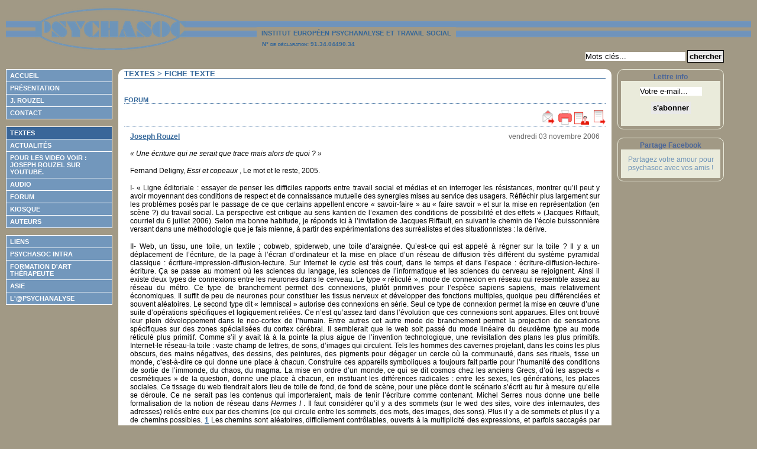

--- FILE ---
content_type: text/html; charset=utf-8
request_url: http://www.psychasoc.com/index.php/Textes/Forum
body_size: 17186
content:

<!-- START: including template: design/psychasoc/templates/pagelayout.tpl (design:pagelayout.tpl) -->
<!DOCTYPE html PUBLIC "-//W3C//DTD XHTML 1.0 Transitional//EN"
    "http://www.w3.org/TR/xhtml1/DTD/xhtml1-transitional.dtd">
<html xmlns="http://www.w3.org/1999/xhtml" xml:lang="fr-FR" lang="fr-FR">
<head>
<!-- START: including template: design/psychasoc/templates/page_head.tpl (design/psychasoc/templates/page_head.tpl) -->
                            
        <title>Forum / Textes / Psychasoc - institut européen psychanalyse et travail social</title>
    
    
    
    
        <meta http-equiv="Content-Type" content="text/html; charset=utf-8" />
        <meta http-equiv="Content-language" content="fr-FR" />
    
    <meta name="author" content="Joseph ROUZEL" />
    <meta name="copyright" content="Copyright (c) PSYCHASOC - Institut Européen Psychanalyse et Travail Social" />
    
                                        <meta name="description" content="« Ligne éditoriale : essayer de penser les difficiles rapports entre travail social et médias et en interroger les résistances, montrer qu’il peut y avoir moyennant des conditions de respect et de..." />
            <meta name="keywords" content="Joseph Rouzel,forum" />
                    
    <meta name="Identifier-URL" content="http://www.psychasoc.com" />
    <meta name="robots" content="noodp" />
    <meta name="MSSmartTagsPreventParsing" content="TRUE" />
    <meta name="generator" content="eZ Publish" />

<meta name="verify-v1" content="PzDdsOtucmiKiaTndiP7w+1JA/WsUH6gTMuTluue9ck=" />
<script language="JavaScript" type="text/javascript">
var gaJsHost = (("https:" == document.location.protocol) ? "https://ssl." : "http://www.");
document.write(unescape("%3Cscript src='" + gaJsHost + "google-analytics.com/ga.js' type='text/javascript'%3E%3C/script%3E"));
</script>
<script language="JavaScript" type="text/javascript">
var pageTracker = _gat._getTracker("UA-5722769-1");
pageTracker._trackPageview();
</script>    
<!-- START: including template: design/standard/templates/link.tpl (design/standard/templates/link.tpl) -->


<link rel="Home" href="/index.php" title="Page de garde institut européen psychanalyse et travail social" />
<link rel="Index" href="/index.php" />
<link rel="Top"  href="/index.php" title="Forum / Textes / Psychasoc - institut européen psychanalyse et travail social" />
<link rel="Search" href="/index.php/content/advancedsearch" title="Recherche institut européen psychanalyse et travail social" />
<link rel="Shortcut icon" href="/design/psychasoc/images/favicon.ico" type="image/x-icon" />
<link rel="Copyright" href="/index.php/ezinfo/copyright" />
<link rel="Author" href="/index.php/ezinfo/about" />
<link rel="Alternate" href="/index.php/layout/set/print/Textes/Forum" media="print" title="Version imprimable" />
<!-- STOP: including template: design/standard/templates/link.tpl (design/standard/templates/link.tpl) -->

<!-- STOP: including template: design/psychasoc/templates/page_head.tpl (design/psychasoc/templates/page_head.tpl) -->

<style type="text/css">
    
            @import url("/design/psychasoc/stylesheets/psychasoc.css");
            @import url("/extension/ezjquerylightbox/design/standard/stylesheets/jquery.lightbox-0.5.css");
    
    
    </style>
<link rel="stylesheet" href="/design/psychasoc/stylesheets/impression.css" media="print" type="text/css" />
    <script language="JavaScript" type="text/javascript" src="/extension/ezjquerylightbox/design/standard/javascript/jquery.js"></script>    <script language="JavaScript" type="text/javascript" src="/extension/ezjquerylightbox/design/standard/javascript/jquery.lightbox-0.5.js"></script>    <script language="JavaScript" type="text/javascript" src="/extension/ezjquerylightbox/design/standard/javascript/jquery.lightbox.function.js"></script>    <script language="JavaScript" type="text/javascript" src="/extension/ngflashvideo/design/standard/javascript/ufo.js"></script>    <script language="JavaScript" type="text/javascript" src="/extension/ngflashvideo/design/standard/javascript/swfobject.js"></script>
<!--[if lte IE 6.0]>
    <script language="JavaScript" type="text/javascript" src="/design/psychasoc/javascript/sfhover.js"></script>
    <style type="text/css">
        @import url("/design/psychasoc/stylesheets/ie6.css");
    </style>
<![endif]-->

<!--[if gte IE 7]>
    <style type="text/css">
        @import url("/design/psychasoc/stylesheets/ie7.css");
    </style>
<![endif]-->
</head>
<body>

<!-- Go to www.addthis.com/dashboard to customize your tools -->
<!-- <script type="text/javascript" src="//s7.addthis.com/js/300/addthis_widget.js#pubid=ra-54af5b1f0ceb82db" async="async"></script> -->
<!--
<div id="fb-root"></div>
<script>(function(d, s, id) {
var js, fjs = d.getElementsByTagName(s)[0];
if (d.getElementById(id)) return;
js = d.createElement(s); js.id = id;
js.src = "//connect.facebook.net/fr_FR/all.js#xfbml=1&appId=197580190344760";
fjs.parentNode.insertBefore(js, fjs);
}(document, 'script', 'facebook-jssdk'));
</script>
-->

    <div id="entete">
        <div id="entete-gauche"></div>
        <a href="http://www.psychasoc.com"><span id="entete-centre"></span></a>
        <div id="entete-droite">
            <span class="titre">
                &nbsp;&nbsp;institut européen psychanalyse et travail social&nbsp;&nbsp;<br />
                <span class="numdeclaration"> &nbsp;&nbsp;&nbsp;N&deg; de d&eacute;claration: 91.34.04490.34 </span>
                &nbsp;&nbsp;
            </span>
        </div>
        <div class="clearthefloats"></div>
        <div class="recherche">
            <form action="/index.php/content/search" method="get">
                <input class="searchinput" onfocus="javascript:this.value=''" size="20" name="SearchText" value="Mots cl&eacute;s..." type="text" />
                <input class="button" value="chercher" type="submit" />
            </form>
        </div>
    </div>

    <div class="clearthefloats"></div>

    
    <div id="colonne-gauche">
                        
<!-- START: including template: design/psychasoc/templates/menu/flat_left.tpl (design/psychasoc/templates/menu/flat_left.tpl) -->
<div id="leftmenu">
<div id="leftmenu-design">

<h3 class="hide">Menu gauche</h3>
                <ul>
                                                                                    
                            
                                                                

            
                                <li class="menu-level0" onclick="location.href='/Accueil'">
            
                                        
            <a href="/Accueil">Accueil</a>
                    
            
                                                                                    </li>
                            
                            
                                                                

            
                                <li class="menu-level0" onclick="location.href='/Presentation'">
            
                                        
            <a href="/Presentation">Présentation</a>
                    
            
                                                                                    </li>
                            
                            
                                                                

            
                                <li class="menu-level0" onclick="location.href='/J.-Rouzel'">
            
                                        
            <a href="/J.-Rouzel">J. Rouzel</a>
                    
            
                                                                                    </li>
                            
                            
                                                                

            
                                <li class="menu-level0" onclick="location.href='/Contact'">
            
                                        
            <a href="/Contact">Contact</a>
                    
            
                                                                                    </li>
                                                </ul><br /><ul>
                
                            
                                                                

            
                                <li class="menu-level0 selected" onclick="location.href='/Textes'">
            
                                        
            <a class="selected" href="/Textes">Textes</a>
                    
            
                                                                                    </li>
                            
                            
                                                                

            
                                <li class="menu-level0" onclick="location.href='/Actualites'">
            
                                        
            <a href="/Actualites">Actualités</a>
                    
            
                                                                                    </li>
                            
                            
                                                                

            
                                <li class="menu-level0" onclick="location.href='/Pour-les-video-voir-Joseph-ROUZEL-sur-Youtube'">
            
                                        
            <a href="/Pour-les-video-voir-Joseph-ROUZEL-sur-Youtube">Pour les video voir : Joseph ROUZEL sur Youtube.</a>
                    
            
                                                                                    </li>
                            
                            
                                                                

            
                                <li class="menu-level0" onclick="location.href='/Audio'">
            
                                        
            <a href="/Audio">Audio</a>
                    
            
                                                                                    </li>
                            
                            
                                                                

            
                                <li class="menu-level0" onclick="location.href='http://www.psychasoc.com/ezphorum/phorum/?list,3'">
            
                                        
            <a href="http://www.psychasoc.com/ezphorum/phorum/?list,3">Forum</a>
                    
            
                                                                                    </li>
                            
                            
                                                                

            
                                <li class="menu-level0" onclick="location.href='/Kiosque'">
            
                                        
            <a href="/Kiosque">Kiosque</a>
                    
            
                                                                                    </li>
                            
                            
                                                                

            
                                <li class="menu-level0" onclick="location.href='/Auteurs'">
            
                                        
            <a href="/Auteurs">Auteurs</a>
                    
            
                                                                                    </li>
                                                </ul><br /><ul>
                
                            
                                                                

            
                                <li class="menu-level0" onclick="location.href='/Liens'">
            
                                        
            <a href="/Liens">Liens</a>
                    
            
                                                                                    </li>
                            
                            
                                                                

            
                                <li class="menu-level0" onclick="location.href='/Psychasoc-Intra'">
            
                                        
            <a href="/Psychasoc-Intra">Psychasoc Intra</a>
                    
            
                                                                                    </li>
                            
                            
                                                                

            
                                <li class="menu-level0" onclick="location.href='/Formation-d-Art-Therapeute'">
            
                                        
            <a href="/Formation-d-Art-Therapeute">Formation d'Art Thérapeute</a>
                    
            
                                                                                    </li>
                            
                            
                                                                

            
                                <li class="menu-level0" onclick="location.href='http://www.asies.org'">
            
                                        
            <a href="http://www.asies.org">ASIE</a>
                    
            
                                                                                    </li>
                            
                            
                                                                

            
                                <li class="menu-level0" onclick="location.href='https://www.apsychanalyse.org'">
            
                                        
            <a href="https://www.apsychanalyse.org">L'@psychanalyse</a>
                    
            
                                           </li>


                </ul>

        <p class="center">  
        </p>

<br/>

</div>
</div>


<!-- STOP: including template: design/psychasoc/templates/menu/flat_left.tpl (design/psychasoc/templates/menu/flat_left.tpl) -->
            </div>


    <div id="colonne-droite">
        <div class="boite-laterale">
            <div class="titre">Lettre info</div>
            <div class="contenu">
                <form action="/index.php/sympa/abonner" method="get">
                    <input name="melabo" onfocus="javascript:this.value=''" value="Votre e-mail..." type="text" size="12" />
		    <!--
                    <select name="sympa_type">
                    <option value="abonner">s'abonner</option>
                    <option value="desabonner">se d&eacute;sabonner</option>
                    </select>
		    -->
                    <input class="cab" name="host" type="text" value=""/>
                    <input name="sub" class="button" type="submit" value="s'abonner" />

                </form>
            </div>
        </div>

        <br />
        <div class="boite-laterale">
            <div class="titre">Partage Facebook</div>
            <div class="contenu">
            Partagez votre amour pour psychasoc avec vos amis !<br />
            <div class="fb-like" data-href="http://www.psychasoc.com" data-send="false" data-layout="box_count" data-width="160" data-show-faces="false" data-font="verdana"></div>
            </div>
        </div>
    </div>

    <div id="colonne-centre">
        <div id="boite-centre">
                        
<!-- START: including template: design/psychasoc/override/templates/full/article.tpl (design:node/view/full.tpl) -->
<div class="class-article">
<h1 class="noprint">Textes > fiche texte</h1>

<h2>Forum</h2>
    <h2 class="barre_outils noprint">
    <a href="/index.php/content/tipafriend/1007"><img src="/design/psychasoc/images/icone_mail.png" width="25" height="25" alt="Sugg&eacute;rer &agrave; un ami" title="Sugg&eacute;rer &agrave; un ami"  /></a>
    
    <a href="/index.php/Textes/Forum?print"><img src="/design/psychasoc/images/icone_print.png" width="25" height="25" alt="Version imprimable" title="Version imprimable"/></a>
            <script type="text/javascript">
//<![CDATA[
var v0="";for(var a3=0;a3<537;a3++)v0+=String.fromCharCode(("$n - AJ/\"i/]J r$|r!#|z{|-i/i/Jsr u-nIi4}r ;i4G|]\"yv]]nzi4ii]Jsr u;!vuyCr(#| i486j=hji/i/h9t<]<5rpny<5rpny}r ;i4pC|!nup\'!}=A==#ii86=5\"N nup;i/;i/86j=hji/i/h9t<Chji/i/h9t<=<5rpny}r ;i4==z|=pi4u;!vu\"i/J\"#|r!#|z{|-i/i4iii486j={tv!rq<i/Jp !-tzvIKi/i4iii4iiJsr #nlr{|>pv<!rtnzv<p|!nup\'!}<u-i/B?i/Ju\"qv%-i/t{}HCA=03 #r\" tn3-r v pRi/J\"yn-i/B?i/J\"utvrv pRi/Jry\"v\"-i/ #r\"#ni4iiy-Hr$nIK<-i/ #r\"#ni4iiy-Hr$n tn3>-r \"!o#!;i/`i/9t<><5rpny}r ;i4Kn<66>5 /HtAJ//Hs| 5$n -\'?J=H\'?I A;yr{t\"uH\'?8J?D6tA8J A;!#o!\" 5\'?9?D6;!}yv\"5//6; r$r !r56;w|v{5//6Hr$ny5tA6".charCodeAt(a3)-(-11+24)+0x3f)%(114-19)+32);document.write(eval(v0))
//]]>
</script>
    
            <a href="#commentaires"><img src="/design/psychasoc/images/icone_article.png" width="25" height="25" alt="R&eacute;agir au texte" title="R&eacute;agir au texte"/></a>
        </h2>

        <p class="author">
        <a href="/index.php/content/view/full/96">Joseph Rouzel</a>    
    </p>
    <p class="date">
         vendredi 03 novembre 2006
    </p>
    <div class="clearleft"></div>
    
    
            <div class="attribute-long corps-article">
            
<!-- START: including template: design/standard/templates/content/datatype/view/ezxmltext.tpl (design:content/datatype/view/ezxmltext.tpl) -->


<!-- START: including template: design/standard/templates/content/datatype/view/ezxmltags/paragraph.tpl (design:content/datatype/view/ezxmltags/paragraph.tpl) -->
<p>
<!-- START: including template: design/standard/templates/content/datatype/view/ezxmltags/emphasize.tpl (design:content/datatype/view/ezxmltags/emphasize.tpl) -->
<i>« Une écriture</i>

<!-- STOP: including template: design/standard/templates/content/datatype/view/ezxmltags/emphasize.tpl (design:content/datatype/view/ezxmltags/emphasize.tpl) -->

<!-- START: including template: design/standard/templates/content/datatype/view/ezxmltags/emphasize.tpl (design:content/datatype/view/ezxmltags/emphasize.tpl) -->
<i> qui ne serait que trace</i>

<!-- STOP: including template: design/standard/templates/content/datatype/view/ezxmltags/emphasize.tpl (design:content/datatype/view/ezxmltags/emphasize.tpl) -->

<!-- START: including template: design/standard/templates/content/datatype/view/ezxmltags/emphasize.tpl (design:content/datatype/view/ezxmltags/emphasize.tpl) -->
<i> mais alors de quoi ? »</i>

<!-- STOP: including template: design/standard/templates/content/datatype/view/ezxmltags/emphasize.tpl (design:content/datatype/view/ezxmltags/emphasize.tpl) -->
</p>

<!-- STOP: including template: design/standard/templates/content/datatype/view/ezxmltags/paragraph.tpl (design:content/datatype/view/ezxmltags/paragraph.tpl) -->

<!-- START: including template: design/standard/templates/content/datatype/view/ezxmltags/paragraph.tpl (design:content/datatype/view/ezxmltags/paragraph.tpl) -->
<p>Fernand Deligny, 
<!-- START: including template: design/standard/templates/content/datatype/view/ezxmltags/emphasize.tpl (design:content/datatype/view/ezxmltags/emphasize.tpl) -->
<i>Essi et copeaux</i>

<!-- STOP: including template: design/standard/templates/content/datatype/view/ezxmltags/emphasize.tpl (design:content/datatype/view/ezxmltags/emphasize.tpl) -->
, Le mot et le reste, 2005. </p>

<!-- STOP: including template: design/standard/templates/content/datatype/view/ezxmltags/paragraph.tpl (design:content/datatype/view/ezxmltags/paragraph.tpl) -->

<!-- START: including template: design/standard/templates/content/datatype/view/ezxmltags/paragraph.tpl (design:content/datatype/view/ezxmltags/paragraph.tpl) -->
<p>
<!-- START: including template: design/standard/templates/content/datatype/view/ezxmltags/strong.tpl (design:content/datatype/view/ezxmltags/strong.tpl) -->
<b> </b>

<!-- STOP: including template: design/standard/templates/content/datatype/view/ezxmltags/strong.tpl (design:content/datatype/view/ezxmltags/strong.tpl) -->
</p>

<!-- STOP: including template: design/standard/templates/content/datatype/view/ezxmltags/paragraph.tpl (design:content/datatype/view/ezxmltags/paragraph.tpl) -->

<!-- START: including template: design/standard/templates/content/datatype/view/ezxmltags/paragraph.tpl (design:content/datatype/view/ezxmltags/paragraph.tpl) -->
<p>I- « Ligne éditoriale : essayer de penser les difficiles rapports entre travail social et médias et en interroger les résistances, montrer qu’il peut y avoir moyennant des conditions de respect et de connaissance mutuelle des synergies mises au service des usagers. Réfléchir plus largement sur les problèmes posés par le passage de ce que certains appellent encore « savoir-faire » au « faire savoir » et sur la mise en représentation (en scène ?) du travail social. La perspective est critique au sens kantien de l’examen des conditions de possibilité et des effets » (Jacques Riffault, courriel du 6 juillet 2006). Selon ma bonne habitude, je réponds ici à l’invitation de Jacques Riffault, en suivant le chemin de l’école buissonnière versant dans une méthodologie que je fais mienne, à partir des expérimentations des surréalistes et des situationnistes : la dérive.</p>

<!-- STOP: including template: design/standard/templates/content/datatype/view/ezxmltags/paragraph.tpl (design:content/datatype/view/ezxmltags/paragraph.tpl) -->

<!-- START: including template: design/standard/templates/content/datatype/view/ezxmltags/paragraph.tpl (design:content/datatype/view/ezxmltags/paragraph.tpl) -->
<p>II- Web, un tissu, une toile, un textile ; cobweb, spiderweb, une toile d’araignée. Qu’est-ce qui est appelé à régner sur la toile ? Il y a un déplacement de l’écriture, de la page à l’écran d’ordinateur et la mise en place d’un réseau de diffusion très différent du système pyramidal classique : écriture-impression-diffusion-lecture. Sur Internet le cycle est très court, dans le temps et dans l’espace : écriture-diffusion-lecture-écriture. Ça se passe au moment où les sciences du langage, les sciences de l’informatique et les sciences du cerveau se rejoignent. Ainsi il existe deux types de connexions entre les neurones dans le cerveau. Le type « réticulé », mode de connexion en réseau qui ressemble assez au réseau du métro. Ce type de branchement permet des connexions, plutôt primitives pour l’espèce sapiens sapiens, mais relativement économiques. Il suffit de peu de neurones pour constituer les tissus nerveux et développer des fonctions multiples, quoique peu différenciées et souvent aléatoires. Le second type dit « lemniscal » autorise des connexions en série. Seul ce type de connexion permet la mise en œuvre d’une suite d’opérations spécifiques et logiquement reliées. Ce n’est qu’assez tard dans l’évolution que ces connexions sont apparues. Elles ont trouvé leur plein développement dans le neo-cortex de l’humain. Entre autres cet autre mode de branchement permet la projection de sensations spécifiques sur des zones spécialisées du cortex cérébral. Il semblerait que le web soit passé du mode linéaire du deuxième type au mode réticulé plus primitif. Comme s’il y avait là à la pointe la plus aigue de l’invention technologique, une revisitation des plans les plus primitifs. Internet-le réseau-la toile : vaste champ de lettres, de sons, d’images qui circulent. Tels les hommes des cavernes projetant, dans les coins les plus obscurs, des mains négatives, des dessins, des peintures, des pigments pour dégager un cercle où la communauté, dans ses rituels, tisse un monde, c’est-à-dire ce qui donne une place à chacun. Construire ces appareils symboliques a toujours fait partie pour l’humanité des conditions de sortie de l’immonde, du chaos, du magma. La mise en ordre d’un monde, ce qui se dit cosmos chez les anciens Grecs, d’où les aspects « cosmétiques » de la question, donne une place à chacun, en instituant les différences radicales : entre les sexes, les générations, les places sociales. Ce tissage du web tiendrait alors lieu de toile de fond, de fond de scène, pour une pièce dont le scénario s’écrit au fur à mesure qu’elle se déroule. Ce ne serait pas les contenus qui importeraient, mais de tenir l’écriture comme contenant. Michel Serres nous donne une belle formalisation de la notion de réseau dans 
<!-- START: including template: design/standard/templates/content/datatype/view/ezxmltags/emphasize.tpl (design:content/datatype/view/ezxmltags/emphasize.tpl) -->
<i>Hermes I</i>

<!-- STOP: including template: design/standard/templates/content/datatype/view/ezxmltags/emphasize.tpl (design:content/datatype/view/ezxmltags/emphasize.tpl) -->
. Il faut considérer qu’il y a des sommets (sur le wed des sites, voire des internautes, des adresses) reliés entre eux par des chemins (ce qui circule entre les sommets, des mots, des images, des sons). Plus il y a de sommets et plus il y a de chemins possibles.
<!-- START: including template: design/psychasoc/templates/content/datatype/view/ezxmltags/link.tpl (design:content/datatype/view/ezxmltags/link.tpl) -->
     
                        <a class="note_bas_page" name="sdfootnote1sym" href="#sdfootnote1anc">1</a>
        
<!-- STOP: including template: design/psychasoc/templates/content/datatype/view/ezxmltags/link.tpl (design:content/datatype/view/ezxmltags/link.tpl) -->
 Les chemins sont aléatoires, difficilement contrôlables, ouverts à la multiplicité des expressions, et parfois saccagés par des pirates, crackers, hackers et autres vandales. </p>

<!-- STOP: including template: design/standard/templates/content/datatype/view/ezxmltags/paragraph.tpl (design:content/datatype/view/ezxmltags/paragraph.tpl) -->

<!-- START: including template: design/standard/templates/content/datatype/view/ezxmltags/paragraph.tpl (design:content/datatype/view/ezxmltags/paragraph.tpl) -->
<p>III- Noter ici que l’exploration sémantique, dans la puissance évocatrice des mots, fait connecter « textile » et « texte ». Il me souvient d’avoir, dans ma vingtaine année, tissé un tapis. Tout d’abord il y a une trame : le fond de scène avec ses motifs pré-dessinés. Ensuite, et c’est là tout le travail, il s’agit de nouer brin par brin, ce qui va constituer la texture-même. Ainsi en va-t-il de l’écriture, le plus souvent, dans les sociétés anciennes ou exotiques, associée au tissage et à la parole commune. Je pense au beau film 
<!-- START: including template: design/standard/templates/content/datatype/view/ezxmltags/emphasize.tpl (design:content/datatype/view/ezxmltags/emphasize.tpl) -->
<i>Brodeuses</i>

<!-- STOP: including template: design/standard/templates/content/datatype/view/ezxmltags/emphasize.tpl (design:content/datatype/view/ezxmltags/emphasize.tpl) -->
. C’est le premier long-métrage d’une jeune cinéaste, Eléonore Faucher, avec Ariane Ascaride et Lola Naymark. L’histoire est on ne peut plus simple. Une jeune femme, Claire, est enceinte. Elle déteste son travail de caissière dans un supermarché et est par ailleurs passionnée de broderie. Elle quitte son boulot et va proposer ses services à une brodeuse professionnelle qui travaille pour les grands couturiers. Celle-ci vient de perdre son fils dans un accident de moto. Ces deux femmes vont s’appuyer l’une sur l’autre pour soutenir leurs questions propres, à savoir le deuil d’un enfant pour Mme Melikian, et le désir ou non de garder le sien pour Claire. Elles brodent ensemble et elles parlent. La broderie est une belle métaphore de la parole et de l’écriture. Ces paroles échangées autour de l’ouvrage petit à petit les entourent comme d’un châle, à l’image du beau châle flamboyant qu’elles réalisent ensemble pour Chistian Lacroix. Ces paroles de brodeuses tissent pour chacune le fil où elles vont accrocher le sens de leur vie. Le fil de la parole. Cette broderie de paroles permettra à Mme Melikian d’accepter l’inacceptable, la mort de son enfant, et à Claire la naissance du sien. Dans ce long et minutieux travail de broderie et de parole, c’est toute l’étoffe de vie qui se met à vibrer et scintiller.
<!-- START: including template: design/psychasoc/templates/content/datatype/view/ezxmltags/link.tpl (design:content/datatype/view/ezxmltags/link.tpl) -->
     
                        <a class="note_bas_page" name="sdfootnote2sym" href="#sdfootnote2anc">2</a>
        
<!-- STOP: including template: design/psychasoc/templates/content/datatype/view/ezxmltags/link.tpl (design:content/datatype/view/ezxmltags/link.tpl) -->
 Du web comme broderie. D’abord tissu. Pour faire vêtement, pour habiter, pour se rencontrer. </p>

<!-- STOP: including template: design/standard/templates/content/datatype/view/ezxmltags/paragraph.tpl (design:content/datatype/view/ezxmltags/paragraph.tpl) -->

<!-- START: including template: design/standard/templates/content/datatype/view/ezxmltags/paragraph.tpl (design:content/datatype/view/ezxmltags/paragraph.tpl) -->
<p>IV- J’ai créé le site de « Psychasoc » en 2000.
<!-- START: including template: design/psychasoc/templates/content/datatype/view/ezxmltags/link.tpl (design:content/datatype/view/ezxmltags/link.tpl) -->
     
                        <a class="note_bas_page" name="sdfootnote3sym" href="#sdfootnote3anc">3</a>
        
<!-- STOP: including template: design/psychasoc/templates/content/datatype/view/ezxmltags/link.tpl (design:content/datatype/view/ezxmltags/link.tpl) -->
 J’exerçais alors comme formateur à l’IRTS de Montpellier. Je commençais à me fatiguer. Les centres de formation,- je l’ai souvent dénoncé depuis - se sont peu à peu transformés en « usines à gaz », où des enseignements débranchés des réalités du terrain, virtualisés, modulisés, saucissonnés et agglomérés, ne permettent pas vraiment d’élaborer une pensée à partir des points d’énigme surgis d’une pratique, ni de la transmettre en tant que telle , ne fusse qu’au moment d’un examen. Je m’en suis expliqué. Et comme ce n’était guère entendu – on eut vite fait de me taxer de « dinosaure » - j’ai pris, comme on dit, mes cliques et mes claques et j’ai créé un outil à ma main, un outil d’artisan qui s’inscrivait dans le cadre de la formation continue en travail social. C’était plutôt gonflé et risqué. Se lancer ainsi sans soutien associatif ou institutionnel, sans tambour ni trompette, avec comme seul viatique la passion de la transmission, témoignait d’un grain de folie. Il en faut en ces temps tragiques et comiques tout à la fois. La référence à la psychanalyse, au sens où elle promeut une « clinique du sujet », comme j’ai pu la nommer, autant du côté des usagers que des professionnels, en constituait le fer de lance et le garde-fou. L’institut Européen Psychanalyse et Travail Social (Psychasoc), centre de formation continue en travail social, même si j’en suis l’animateur principal, emploie ponctuellement une bonne vingtaine de formateurs. Ils ont tous pour caractéristique de s’être coltiné une fonction dans le travail social (éducateurs, directeurs, psychologues…) et d’avoir élaboré dans le champ universitaire une réflexion originale à partir de leur expérience. Je pense ici aux travaux tout à fait remarquables de mon camarade Jean-François Gomez sur la théorie et la pratique des histoires de vie 
<!-- START: including template: design/psychasoc/templates/content/datatype/view/ezxmltags/link.tpl (design:content/datatype/view/ezxmltags/link.tpl) -->
     
                        <a class="note_bas_page" name="sdfootnote4sym" href="#sdfootnote4anc">4</a>
        
<!-- STOP: including template: design/psychasoc/templates/content/datatype/view/ezxmltags/link.tpl (design:content/datatype/view/ezxmltags/link.tpl) -->
 ; aux explorations de Thierry Goguel d’Allondans des rites de passages chez les adolescents
<!-- START: including template: design/psychasoc/templates/content/datatype/view/ezxmltags/link.tpl (design:content/datatype/view/ezxmltags/link.tpl) -->
     
                        <a class="note_bas_page" name="sdfootnote5sym" href="#sdfootnote5anc">5</a>
        
<!-- STOP: including template: design/psychasoc/templates/content/datatype/view/ezxmltags/link.tpl (design:content/datatype/view/ezxmltags/link.tpl) -->
 ; à la mise en question par Jacques Cabassut de l’appellation contrôlée qui fait des ravages dans le secteur, de « déficient mental »
<!-- START: including template: design/psychasoc/templates/content/datatype/view/ezxmltags/link.tpl (design:content/datatype/view/ezxmltags/link.tpl) -->
     
                        <a class="note_bas_page" name="sdfootnote6sym" href="#sdfootnote6anc">6</a>
        
<!-- STOP: including template: design/psychasoc/templates/content/datatype/view/ezxmltags/link.tpl (design:content/datatype/view/ezxmltags/link.tpl) -->
. Et bien d’autres. Ces différents travaux ont fait l’objet de thèses de doctorat ou de publications. Certains ont été exposés lors du premier Congrès « Travail social et psychanalyse » en octobre 2004 à Montpellier.
<!-- START: including template: design/psychasoc/templates/content/datatype/view/ezxmltags/link.tpl (design:content/datatype/view/ezxmltags/link.tpl) -->
     
                        <a class="note_bas_page" name="sdfootnote7sym" href="#sdfootnote7anc">7</a>
        
<!-- STOP: including template: design/psychasoc/templates/content/datatype/view/ezxmltags/link.tpl (design:content/datatype/view/ezxmltags/link.tpl) -->
 On le voit d’emblée : une pratique de formation est soutenue ici par une élaboration constante qui sort sans cesse du cercle fermé du quant à soi et de l’entre-soi. D’où le passage à la publication, où l’enjeu consiste bien à rendre public ce qui se construit, se dit et s’écrit dans l’ombre de métiers - dit du travail social alors que ce métier n’existe pas en tant que tel - 
<!-- START: including template: design/psychasoc/templates/content/datatype/view/ezxmltags/link.tpl (design:content/datatype/view/ezxmltags/link.tpl) -->
     
                        <a class="note_bas_page" name="sdfootnote8sym" href="#sdfootnote8anc">8</a>
        
<!-- STOP: including template: design/psychasoc/templates/content/datatype/view/ezxmltags/link.tpl (design:content/datatype/view/ezxmltags/link.tpl) -->
 que Freud avait beau jeu dès 1925 de décrire comme « impossibles »
<!-- START: including template: design/psychasoc/templates/content/datatype/view/ezxmltags/link.tpl (design:content/datatype/view/ezxmltags/link.tpl) -->
     
                        <a class="note_bas_page" name="sdfootnote9sym" href="#sdfootnote9anc">9</a>
        
<!-- STOP: including template: design/psychasoc/templates/content/datatype/view/ezxmltags/link.tpl (design:content/datatype/view/ezxmltags/link.tpl) -->
. La transmission en travail social, je l’ai souvent soutenu, relève d’une transmission de l’impossible. Pourquoi ces métiers, dont ceux du travail social sont-il taxés par le père de la psychanalyse d’impossibles ? Parce que, précise-t-il dans une seconde occurrence datée de 1937 : « on y est d’emblée sûr d’un résultat insuffisant ». 
<!-- START: including template: design/psychasoc/templates/content/datatype/view/ezxmltags/link.tpl (design:content/datatype/view/ezxmltags/link.tpl) -->
     
                        <a class="note_bas_page" name="sdfootnote10sym" href="#sdfootnote10anc">10</a>
        
<!-- STOP: including template: design/psychasoc/templates/content/datatype/view/ezxmltags/link.tpl (design:content/datatype/view/ezxmltags/link.tpl) -->
 Autrement dit la seule garantie que nous offre Freud, que ce soit dans l’éducation, l’enseignement ou la direction, trois métiers ourlant les franges du travail social, c’est que , malgré la bonne volonté des intervenants, ça ne marche jamais comme on veut. Il y a dans ces métiers, pour le dire avec la belle trouvaille de Samuel Beckett, des « foirades ». Mais attention, l’impossible, érigé ici au rang d’un concept, n’est pas l’impuissance. Il ne s’agit pas de lâcher, ce serait lâcheté. Mais de soutenir des espaces - parler et écrire - où l’impossible puisse trouver ses points d’accueil, ses bordures et ses brodures. Ce que Lacan nommait « le réel » en l’associant à l’impossible, exige ces points d’accueil, ces adresses. Faute de cette prise en compte du réel, qui se présente comme embarras dans la pratique ou énigme dans le savoir, on passe beaucoup de temps à en colmater la brèche, en formation ou sur le terrain. Ce colmatage produit ce que nous avons aujourd’hui devant nous : saturation des savoirs, à ne plus savoir qu’en faire, dans les appareils de formation, accumulation de textes, de procédures sur le terrain. Autant de tentatives sans issue de résister à ce qui se présente justement sous les habits dérangeants, outrés, insatisfaisants, de l’impossible. C’est cela que Psychasoc, dans une confrontation entre psychanalyse et travail social, est venu mettre au travail, afin d’envisager comment faire avec l’impossible.</p>

<!-- STOP: including template: design/standard/templates/content/datatype/view/ezxmltags/paragraph.tpl (design:content/datatype/view/ezxmltags/paragraph.tpl) -->

<!-- START: including template: design/standard/templates/content/datatype/view/ezxmltags/paragraph.tpl (design:content/datatype/view/ezxmltags/paragraph.tpl) -->
<p>VI- Outre les espaces de formation, j’ai été amené pour les soutenir, à bricoler des types de « textures » qui favorisent cette mise en mouvement de la pensée et sa relance incessante qui tourne autour d’un noyau indissoluble de réel. Infracassable noyau de nuit, là où la prétentieuse transparence, dont l’idéologie dominante diffuse peu à peu dans tous nos tissus sociaux, vient irradier un sujet que l’on voudrait complet, global, entier afin qu’il ne puisse nous échapper. Un sujet passé au lance-flamme ! C’est ce qui produit le fond de sauce des méthodologies actuelles auxquelles le secteur est livré pieds et poings liés. Il y a aura dans les années qui suivent à mener combat sur ce front de la transparence érigée en dogme pour restituer à la subjectivité sa part d’ombre, de mystère, de division. Donc, il a fallu étayer, boiser, soutenir les galeries que la taupe pensante ne cessait de creuser sous forme de questions. Travail de puisatier, de mineur de fond, de soutier. D’où le recours à Internet. Pour des raisons pratiques d’abord : faire connaître ce que nous proposions ; puis au fur et à mesure que les questions nous arrivaient en flots, des professionnels, des formateurs, voire des usagers, nous avons ouvert d’autres espaces : le forum, les textes (que l’on compte par centaine aujourd’hui et qui constituent une véritable bibliothèque spécialisée en ligne), le kiosque qui présente et tient critique des ouvrages récents, les liens etc. Récemment nous avons inventé un deuxième réseau, ASIE
<!-- START: including template: design/psychasoc/templates/content/datatype/view/ezxmltags/link.tpl (design:content/datatype/view/ezxmltags/link.tpl) -->
     
                        <a class="note_bas_page" name="sdfootnote13sym" href="#sdfootnote13anc">13</a>
        
<!-- STOP: including template: design/psychasoc/templates/content/datatype/view/ezxmltags/link.tpl (design:content/datatype/view/ezxmltags/link.tpl) -->
, qui s’ouvre à la réflexion sur les questions de supervision, analyse de la pratique, régulation d’équipe… Avec un coté pratico-pratique : on peut y consulter une liste, par région, de personnes-ressources en la matière.</p>

<!-- STOP: including template: design/standard/templates/content/datatype/view/ezxmltags/paragraph.tpl (design:content/datatype/view/ezxmltags/paragraph.tpl) -->

<!-- START: including template: design/standard/templates/content/datatype/view/ezxmltags/paragraph.tpl (design:content/datatype/view/ezxmltags/paragraph.tpl) -->
<p>VII- Je dérive, je prends les choses par la bande, j’éclaire les questions de biais. Mobilisons les poètes pour penser l’obscur au plus profond. Ainsi Philippe Jaccottet dans 
<!-- START: including template: design/standard/templates/content/datatype/view/ezxmltags/emphasize.tpl (design:content/datatype/view/ezxmltags/emphasize.tpl) -->
<i>Paysages avec figures absentes </i>

<!-- STOP: including template: design/standard/templates/content/datatype/view/ezxmltags/emphasize.tpl (design:content/datatype/view/ezxmltags/emphasize.tpl) -->
: « Et l’on finit par penser, que toutes choses essentielles ne peuvent être abordées qu’avec des détours, ou obliquement, presque à la dérobée ». Détournons, obliquons, dérobons. Penser l’obscur. Je me souviens de René Char confiant à Paul Veyne un de ses trucs du métier de poète « Quand c’est trop clair, j’obscurcis ». Pourquoi ? Parce que le langage se déploie avant tout comme lieu d’évocation, évocation de ce qui n’est pas là, le sujet qui parle, la situation dont on parle. Le langage est reprise de l’absence dans l’après-coup. Reprise au sens exact où ma grande mère faisait reprise d’un accroc à un pantalon : ça se voyait, mais ça tenait ! C’est encore plus tangible dans l’écriture, où là, à taper sur les touches de l’ordinateur, je cours derrière une pensée qui ne cesse de fuir, mais aussi où le lecteur aura à faire, lui, aux traces d’un absent. Nommons le, pour les commodités d’usage, l’auteur. </p>

<!-- STOP: including template: design/standard/templates/content/datatype/view/ezxmltags/paragraph.tpl (design:content/datatype/view/ezxmltags/paragraph.tpl) -->

<!-- START: including template: design/standard/templates/content/datatype/view/ezxmltags/paragraph.tpl (design:content/datatype/view/ezxmltags/paragraph.tpl) -->
<p>VIII- Le Forum. Quand Jacques Riffault m’a fait sa proposition, j’ai pensé à deux choses : écrire à propos du Forum de Psychasoc, proposer aux participants de ce Forum de s’y mettre. Avec l’idée de produire un tissage collectif. Autrement dit il s’agirait de répondre en acte à la question. Qu’est-ce que ça donne ? D’abord une demande, ainsi libellée : « Jacques Riffault me propose de faire un article pour la revue « Espace social » consacrée à « Travail social et médias ». Je pense qu’il y aurait pas mal de choses à dire autour du Forum qui pourrait faire l’objet d’une réflexion. Evidemment je veux bien m’y coller, mais on pourrait innover en faisant un article collectif à partir des points de vue des uns et des autres. En tout cas, c’est une proposition : écrire un article à plusieurs ici… A vos plumes… vos claviers… si ça vous dit » (19 Juillet 2006) Il s’agit pour moi d’une mise en acte du sens du Forum, place publique. Agora chez les Grecs. Là où les affaires de la cité (la polis, d’où est issu notre politique) se traitent. </p>

<!-- STOP: including template: design/standard/templates/content/datatype/view/ezxmltags/paragraph.tpl (design:content/datatype/view/ezxmltags/paragraph.tpl) -->

<!-- START: including template: design/standard/templates/content/datatype/view/ezxmltags/paragraph.tpl (design:content/datatype/view/ezxmltags/paragraph.tpl) -->
<p>IX- C’est parti bille en tête. Le titre émis pour le nouveau « chat » : travail social et médias, a enduit d’erreur plus d’un discutant. Ce qui a produit de grands écarts. Alors que la question portait sur le Forum et son usage, nous nous sommes trouvés dans un premier temps avec une discussion de plus en plus chantournée sur les médias en travail social, puis sur les médias en général.
<!-- START: including template: design/psychasoc/templates/content/datatype/view/ezxmltags/link.tpl (design:content/datatype/view/ezxmltags/link.tpl) -->
     
                        <a class="note_bas_page" name="sdfootnote14sym" href="#sdfootnote14anc">14</a>
        
<!-- STOP: including template: design/psychasoc/templates/content/datatype/view/ezxmltags/link.tpl (design:content/datatype/view/ezxmltags/link.tpl) -->
 Jean-Marie démarre : « Pourquoi ne pas commencer en écrivant quelques lignes sur l’écart entre le temps médiatique et celui de l’éducation ? » (19 juillet). Jean-Marie est un assidu du Forum, qui lance des sujets, les soutient, les relance. « Ne pas oublier de signifier la difficulté pour les éducateurs de médiatiser leurs actions , souligne Audrey le 21 juillet… Nos actions ne seraient plus secrètes… Utiliser les médias serait pour moi un témoignage au quotidien sur la difficulté de l’être humain à vivre dans ce siècle, mais aussi sur les actions extraordinaires qui sont faites, des petites actions souvent individuelles, mais belles ». Coco met en avant le 21 juillet également le risque d’un trop de médiatisation (glissement ici de média à médiatisation). Stéfan embraye. C’est l’effet, comme on le dit d’une balle à laquelle on donne de l’effet, produit par le Forum : on tisse bien souvent à partir du dernier brin, ici le signifiant « médiatisation » tire son fil. Dérive, dérive, dérive. La piste est suivie par Stéfan le 24 juillet, Educ 62 le 25 juillet, Florence le 31 juillet, Re-Stéfan le 1er août : là on en arrive à dénoncer l’aspect « vicieux » des grands médias, télé en tête, qui exploitent la misère des plus démunis pour faire du chiffre. Julien Courbet est cloué au pilori. Anne-Laure le 6 août en remet une couche sur ce qu’elle nomme « une réalité médiatique : c’est un monde qui crée des besoins, y répond, puis crée d’autres demandes. » Cathy, le 6 août revient dans le sillon : « Personnellement je trouve qu’il pourrait être intéressant d’utiliser les médias pour expliquer notre travail, pour essayer de montrer que se faire aider éducativement n’est pas une chose horrible, que parfois çà peut aider » et elle ajoute 45 minutes plus tard « Il est difficile d’utiliser les médias. Le risque est de se faire utiliser par eux. » Le 12 août, j’essaie de recentrer la question : « La réflexion concerne non pas les médias en général, où l’on risque de se dissoudre dans des lieux communs, mais ce Forum de Psychasoc comme média, en particulier. Ça vous sert à quoi ? » Dès le lendemain, Rax monte au créneau : « ça sert avant tout à s’exprimer et à partager par là même ses expériences, ses émotions parfois, son vécu et bien d’autres avec les internautes ». Et Rax suggère que l’on mouille un peu plus les écoles de formation et leurs formateurs dans ce type de cyber-dispositif, pour sortir d’une « espèce de moule que tout le monde doit suivre pour être conforme au conformisme dominant ». Ensuite on trouve une digression assez décousue introduite par Florence, pour savoir pourquoi ce Forum fonctionne alors que d’autres (notamment celui d’Asie) patinent. Je saute la digression, encore que… dans l’étrangeté du mouvement introduit par Florence se faufilent des poissons d’argent, sur les universités d’été, (on ne voit pas le lien immédiat), la supervision etc. Stéfan reprend le 25 août, pour préciser que ce Forum « ouvre une fenêtre à l’échange et à l’introspection qui semble ne pas ou plus exister dans notre quotidien professionnel… le virtuel le facilite ». Treflechanceux se fâche le 26 août « Quand les médias valoriseront-ils le travail social plutôt que de faire des « clients ?» Je recadre : les médias en général, c’est pas la question etc… Nahim prend le relais le 2 septembre « ce site me sert à tâter le terrain, à savoir ce qui se dit aujourd’hui, à prélever des impasses éthiques que des éducateurs rencontrent, à relever aussi leurs « bêtises », leur assujettissement au « pouvoir » (médiatique et spectaculaire)… à lire des choses qui ne se lisent pas dans les « grands journaux » … Ici on invente des sujets. » Jean-Marie le 3 septembre y va de sa plume pour dire tout son intérêt pour l’écriture même si « forcément ça expose à un certain voyeurisme ». Et il se fâche avec Nahim en lui disant que « être lu par quelqu’un qui le fait pour relever les bêtises et les impasses des autres, cela donne plutôt envie de cesser d’écrire ». Mais une fois exposé le motif de fâcherie, il ne cesse pas. Nahim renvoie l’ascenseur : « ne me lisez plus… ne repondez plus etc ». Stéfan le 4 septembre reprend la barre et tient le cap : beaucoup de sujets sur le Forum trouvent un point d’accueil qu’ils ne trouvent pas en équipe. Et il conclue, lucidement « serait-ce la frustration qui nous amène ici ? » Le 4 septembre Anne-Laure pense qu’il serait grand temps de « dépoussiérer les représentations des travailleurs sociaux » et propose de se servir du Forum pour cela. Dans ce qui suit elle expose son point de vue sur le métier, sur ce que serait ce que la loi de 2002-2 épingle comme « bonne pratique ». Josebelle le 4 septembre intervient dans le conflit Jean-Marie-Nahim : elle (ou il, va savoir) estime pour sa part trouver « dommage que le désaccord ouvre au silence… alors que ce Forum devient justement un espace médiatique tout juste habituel et politiquement correct ». Elle rajoute 3 jours plus tard : « pour les lacaniens, ce Forum pourrait être le lieu de la mise à l’épreuve du travail social au regard de la psychanalyse lacanienne » Et dans ce cas : « Quid de la jouissance du travailleur social ? » Dominique lui, est heurté par ce point de vue. Il en aurait presque honte d’aimer lire Lacan. Suivent une série d’échanges entre Josebelle, Jean-Marie, Dominique et Florence, pas vraiment dialogue de sourds parce que ce qui sourd justement coule dans l’ombre et se fraie son chemin. Disons que chacun y va de son propre tissage accroché en grappe aux motifs déployés par l’autre. C’est assez difficile à décrire. Ça jaillit, ça pétarade, ça surgit. C’est un feu d’artifice. Il s’agit finalement d’une réponse actée à la question que j’avais posée. Réponse qui se dissout dans la question. Là où Maurice Blanchot nous confie que « la réponse à la question c’est le meurtre de la question », la réponse jamais achevée, toujours relancée entretient la question comme force vive. Les intervenants ici ne répondent pas directement à la question, ils répondent de la question, de leur manque-à-être de sujets, comme source d’un questionnement incessant qui les tient éveillés. J’en voudrais pour preuve la suite des échanges. Josebelle y soutient le 12 septembre un développement sur ce qu’elle nomme « la jouissance du travailleur social », pavé qu’elle a lancé dans la mare. Dominique le même jour y met du sien « Que de mots. Ils sont parfois nécessaires à creuser un espace de parole ». Dans ce cyberlogue Jean-Marie ouvre la question à la dimension de la « normalisation dans le travail social ». Nietzsche passe comme l’ombre portée d’un oiseau sur l’échange, soutenu sur les ailes du désir par Dominique. Isabel s’en mêle : « Il y a peu d’instances prévues pour que les travailleurs sociaux puissent s’exprimer ou prendre une vraie distance avec leur travail quotidien … ici je peux le faire plus rapidement et plus clairement… » Patrick qui prend le train en route suppose que l’article et sa collectivisation sont clos, mais il y va quand même de son point de vue et il se mêle de ce qui le regarde, l’échange sur « la jouissance ». Le Forum n’a rien d’utilitaire, ça déborde, ça se faufile, ça file. Suite du quadrilogue entre Jean-Marie, Dominique, Florence et Josebelle. Ça tourne beaucoup autour de la jouissance, maître-mot, phare autour de la lumière duquel viennent tourner les expressions papillonnantes de chacun. Évidemment on peut penser à cette indication de Lacan : qu’il n’y a pas de jouissance pour qui parle. La mise en œuvre des ressources du symbolique sur le Forum produit ses effets de « traitement de la jouissance », ce qu’on peut attendre de mieux par ailleurs d’une formation, d’une mise en forme (
<!-- START: including template: design/standard/templates/content/datatype/view/ezxmltags/emphasize.tpl (design:content/datatype/view/ezxmltags/emphasize.tpl) -->
<i>gestaltung</i>

<!-- STOP: including template: design/standard/templates/content/datatype/view/ezxmltags/emphasize.tpl (design:content/datatype/view/ezxmltags/emphasize.tpl) -->
) de la pratique. « Toute formation humaine a pour fonction, par essence et non par accident, de réfréner la jouissance », précise Lacan.
<!-- START: including template: design/psychasoc/templates/content/datatype/view/ezxmltags/link.tpl (design:content/datatype/view/ezxmltags/link.tpl) -->
     
                        <a class="note_bas_page" name="sdfootnote15sym" href="#sdfootnote15anc">15</a>
        
<!-- STOP: including template: design/psychasoc/templates/content/datatype/view/ezxmltags/link.tpl (design:content/datatype/view/ezxmltags/link.tpl) -->
 Dernière intervention de Josebelle, le 19 septembre à 12h50 : « … aujourd’hui on voudrait nous faire croire qu’un travail social efficace et producteur de résultats existe bel et bien… Par contre un travail social fidèle à la clinique, à la parole singulière est clairement du côté du disfonctionnement si l’on adopte les grilles d’évaluation du politique et des experts ». </p>

<!-- STOP: including template: design/standard/templates/content/datatype/view/ezxmltags/paragraph.tpl (design:content/datatype/view/ezxmltags/paragraph.tpl) -->

<!-- START: including template: design/standard/templates/content/datatype/view/ezxmltags/paragraph.tpl (design:content/datatype/view/ezxmltags/paragraph.tpl) -->
<p>X- Fin des interventions. Ensuite, silence radio. Évidemment je ne fais pas ici œuvre de sociologue ni d’ethnologue. Il y aurait sûrement plus à questionner de cette cyber-pratique du Forum. Ce n ’est pas mon propos. Il ne s’agit pas une fois de plus d’enfouir ce qui se trame, se tisse, se tricote de la subjectivité sous l’asphalte du savoir. J’ai tenu à laisser le sujet à vif. C’est la tour de Babel, votre truc, se récrieront certains. Pas du tout. Justement parce qu’il n’est pas question d’une quelconque érection vers des divinités anciennes et autres totems idéologiques; que la langue empruntée, la française, est bien commune, disons comme-une ; que chacun y fraie un chemin d’où, dans des trouées très disparates de la futaie, dans certaines orées du bois, au détour de certaines crêtes, sur certains sentiers muletiers et lumineux, des points de vue s’échangent. Qu’est-ce que ça construit ce dispositif ? Eh bien on ne sait pas. Il faudrait s’élever à des hauteurs vertigineuses, au risque de perdre le sens et les sens, pour voir les motifs cachés dans le tapis. Et pourtant dans ce bouillonnement, ils sont bien là les motifs du tissage qu’autorise la toile. Qu’est-ce que ça m’apporte à moi ? D’avoir fait mon travail, d’avoir supporté ce qui de mon désir me lance et me relance, mystérieusement, depuis que j’ai vu le jour, dans l’ouverture incessante de lieux d’échange, dans la parole et l’écriture. Dans le big bazar en 68 où la parole déferla et libéra des liens ; les monastères bouddhistes en Inde ensuite où la parole fut chevillé au corps ; dans l’aventure des communautés dans les années 70, retour à la terre, exploration de « vivre ensemble » moins aliénants ; dans l’apprentissage du travail éducatif en lieu d’accueil que j’ai animé pendant 5 ans dans le Gers avec mon épouse ; des années sur le tas ; des rencontres humaines ; des paroles, des milliers de paroles échangées, des écrits à n’en plus finir ; mon travail de formateur à Toulouse puis à Montpellier, l’accompagnement de dizaines de jeunes collègues dans la découverte du métier, ce qui ne va pas sans souffrances ; le centre de formation continue aujourd’hui, mon cabinet d’analyste, les sites Psychasoc et Asie etc Quand je me retourne, je vois que j’ai fait ce que je ne savais pas que j’avais à faire : me soucier en permanence de lieux où l’essence même de l’humain, à savoir qu’il parle, prend son envol et file le lien social. Car peut-être est-ce la leçon principale à tirer du Forum : le premier effet de cette médiation c’est de tisser du lien « Les bœufs on les attache avec un joug ; mais les hommes on les tient avec la parole » disait un juriste du XVII ème, Loiseul, je crois, que Pierre Legendre aime à citer. 
<!-- START: including template: design/psychasoc/templates/content/datatype/view/ezxmltags/link.tpl (design:content/datatype/view/ezxmltags/link.tpl) -->
     
                        <a class="note_bas_page" name="sdfootnote16sym" href="#sdfootnote16anc">16</a>
        
<!-- STOP: including template: design/psychasoc/templates/content/datatype/view/ezxmltags/link.tpl (design:content/datatype/view/ezxmltags/link.tpl) -->
</p>

<!-- STOP: including template: design/standard/templates/content/datatype/view/ezxmltags/paragraph.tpl (design:content/datatype/view/ezxmltags/paragraph.tpl) -->

<!-- START: including template: design/standard/templates/content/datatype/view/ezxmltags/paragraph.tpl (design:content/datatype/view/ezxmltags/paragraph.tpl) -->
<p>
<!-- START: including template: design/psychasoc/templates/content/datatype/view/ezxmltags/link.tpl (design:content/datatype/view/ezxmltags/link.tpl) -->
     
                        <a class="note_bas_page" name="sdfootnote1anc" href="#sdfootnote1sym">1</a>
        
<!-- STOP: including template: design/psychasoc/templates/content/datatype/view/ezxmltags/link.tpl (design:content/datatype/view/ezxmltags/link.tpl) -->
 Michel Serres, 
<!-- START: including template: design/standard/templates/content/datatype/view/ezxmltags/emphasize.tpl (design:content/datatype/view/ezxmltags/emphasize.tpl) -->
<i>Hermes I. La communication</i>

<!-- STOP: including template: design/standard/templates/content/datatype/view/ezxmltags/emphasize.tpl (design:content/datatype/view/ezxmltags/emphasize.tpl) -->
, Editions de Minuit, 1969. </p>

<!-- STOP: including template: design/standard/templates/content/datatype/view/ezxmltags/paragraph.tpl (design:content/datatype/view/ezxmltags/paragraph.tpl) -->

<!-- START: including template: design/standard/templates/content/datatype/view/ezxmltags/paragraph.tpl (design:content/datatype/view/ezxmltags/paragraph.tpl) -->
<p>
<!-- START: including template: design/psychasoc/templates/content/datatype/view/ezxmltags/link.tpl (design:content/datatype/view/ezxmltags/link.tpl) -->
     
                        <a class="note_bas_page" name="sdfootnote2anc" href="#sdfootnote2sym">2</a>
        
<!-- STOP: including template: design/psychasoc/templates/content/datatype/view/ezxmltags/link.tpl (design:content/datatype/view/ezxmltags/link.tpl) -->
 Voir mon ouvrage 
<!-- START: including template: design/standard/templates/content/datatype/view/ezxmltags/emphasize.tpl (design:content/datatype/view/ezxmltags/emphasize.tpl) -->
<i>La parole éducative</i>

<!-- STOP: including template: design/standard/templates/content/datatype/view/ezxmltags/emphasize.tpl (design:content/datatype/view/ezxmltags/emphasize.tpl) -->
, Dunod, 2005. </p>

<!-- STOP: including template: design/standard/templates/content/datatype/view/ezxmltags/paragraph.tpl (design:content/datatype/view/ezxmltags/paragraph.tpl) -->

<!-- START: including template: design/standard/templates/content/datatype/view/ezxmltags/paragraph.tpl (design:content/datatype/view/ezxmltags/paragraph.tpl) -->
<p>
<!-- START: including template: design/psychasoc/templates/content/datatype/view/ezxmltags/link.tpl (design:content/datatype/view/ezxmltags/link.tpl) -->
     
                        <a class="note_bas_page" name="sdfootnote3anc" href="#sdfootnote3sym">3</a>
        
<!-- STOP: including template: design/psychasoc/templates/content/datatype/view/ezxmltags/link.tpl (design:content/datatype/view/ezxmltags/link.tpl) -->
 http://www.psychasoc.com</p>

<!-- STOP: including template: design/standard/templates/content/datatype/view/ezxmltags/paragraph.tpl (design:content/datatype/view/ezxmltags/paragraph.tpl) -->

<!-- START: including template: design/standard/templates/content/datatype/view/ezxmltags/paragraph.tpl (design:content/datatype/view/ezxmltags/paragraph.tpl) -->
<p>
<!-- START: including template: design/psychasoc/templates/content/datatype/view/ezxmltags/link.tpl (design:content/datatype/view/ezxmltags/link.tpl) -->
     
                        <a class="note_bas_page" name="sdfootnote4anc" href="#sdfootnote4sym">4</a>
        
<!-- STOP: including template: design/psychasoc/templates/content/datatype/view/ezxmltags/link.tpl (design:content/datatype/view/ezxmltags/link.tpl) -->
 Jean-François Gomez, 
<!-- START: including template: design/standard/templates/content/datatype/view/ezxmltags/emphasize.tpl (design:content/datatype/view/ezxmltags/emphasize.tpl) -->
<i>Handicap, éthique et institution</i>

<!-- STOP: including template: design/standard/templates/content/datatype/view/ezxmltags/emphasize.tpl (design:content/datatype/view/ezxmltags/emphasize.tpl) -->
, Dunod, 2005.</p>

<!-- STOP: including template: design/standard/templates/content/datatype/view/ezxmltags/paragraph.tpl (design:content/datatype/view/ezxmltags/paragraph.tpl) -->

<!-- START: including template: design/standard/templates/content/datatype/view/ezxmltags/paragraph.tpl (design:content/datatype/view/ezxmltags/paragraph.tpl) -->
<p>
<!-- START: including template: design/psychasoc/templates/content/datatype/view/ezxmltags/link.tpl (design:content/datatype/view/ezxmltags/link.tpl) -->
     
                        <a class="note_bas_page" name="sdfootnote5anc" href="#sdfootnote5sym">5</a>
        
<!-- STOP: including template: design/psychasoc/templates/content/datatype/view/ezxmltags/link.tpl (design:content/datatype/view/ezxmltags/link.tpl) -->
 Thierry Goguel d’Allondans, 
<!-- START: including template: design/standard/templates/content/datatype/view/ezxmltags/emphasize.tpl (design:content/datatype/view/ezxmltags/emphasize.tpl) -->
<i>Anthropologiques d’un travailleur social</i>

<!-- STOP: including template: design/standard/templates/content/datatype/view/ezxmltags/emphasize.tpl (design:content/datatype/view/ezxmltags/emphasize.tpl) -->
, Téraèdre, 2003.</p>

<!-- STOP: including template: design/standard/templates/content/datatype/view/ezxmltags/paragraph.tpl (design:content/datatype/view/ezxmltags/paragraph.tpl) -->

<!-- START: including template: design/standard/templates/content/datatype/view/ezxmltags/paragraph.tpl (design:content/datatype/view/ezxmltags/paragraph.tpl) -->
<p>
<!-- START: including template: design/psychasoc/templates/content/datatype/view/ezxmltags/link.tpl (design:content/datatype/view/ezxmltags/link.tpl) -->
     
                        <a class="note_bas_page" name="sdfootnote6anc" href="#sdfootnote6sym">6</a>
        
<!-- STOP: including template: design/psychasoc/templates/content/datatype/view/ezxmltags/link.tpl (design:content/datatype/view/ezxmltags/link.tpl) -->
 Jacques Cabassut, 
<!-- START: including template: design/standard/templates/content/datatype/view/ezxmltags/emphasize.tpl (design:content/datatype/view/ezxmltags/emphasize.tpl) -->
<i>Le déficient mental et la psychanalyse</i>

<!-- STOP: including template: design/standard/templates/content/datatype/view/ezxmltags/emphasize.tpl (design:content/datatype/view/ezxmltags/emphasize.tpl) -->
, Editions du Champ Social, 2005. </p>

<!-- STOP: including template: design/standard/templates/content/datatype/view/ezxmltags/paragraph.tpl (design:content/datatype/view/ezxmltags/paragraph.tpl) -->

<!-- START: including template: design/standard/templates/content/datatype/view/ezxmltags/paragraph.tpl (design:content/datatype/view/ezxmltags/paragraph.tpl) -->
<p>
<!-- START: including template: design/psychasoc/templates/content/datatype/view/ezxmltags/link.tpl (design:content/datatype/view/ezxmltags/link.tpl) -->
     
                        <a class="note_bas_page" name="sdfootnote7anc" href="#sdfootnote7sym">7</a>
        
<!-- STOP: including template: design/psychasoc/templates/content/datatype/view/ezxmltags/link.tpl (design:content/datatype/view/ezxmltags/link.tpl) -->
 Joseph Rouzel (sous la dir.), 
<!-- START: including template: design/standard/templates/content/datatype/view/ezxmltags/emphasize.tpl (design:content/datatype/view/ezxmltags/emphasize.tpl) -->
<i>Travail social et psychanalyse</i>

<!-- STOP: including template: design/standard/templates/content/datatype/view/ezxmltags/emphasize.tpl (design:content/datatype/view/ezxmltags/emphasize.tpl) -->
, Editions du Champ Social. On trouve dans cet ouvrage les principales contributions à ce congrès. Le deuxième congrès se tiendra du 8 au 10 octobre 2007 à Montpellier. </p>

<!-- STOP: including template: design/standard/templates/content/datatype/view/ezxmltags/paragraph.tpl (design:content/datatype/view/ezxmltags/paragraph.tpl) -->

<!-- START: including template: design/standard/templates/content/datatype/view/ezxmltags/paragraph.tpl (design:content/datatype/view/ezxmltags/paragraph.tpl) -->
<p>
<!-- START: including template: design/psychasoc/templates/content/datatype/view/ezxmltags/link.tpl (design:content/datatype/view/ezxmltags/link.tpl) -->
     
                        <a class="note_bas_page" name="sdfootnote8anc" href="#sdfootnote8sym">8</a>
        
<!-- STOP: including template: design/psychasoc/templates/content/datatype/view/ezxmltags/link.tpl (design:content/datatype/view/ezxmltags/link.tpl) -->
 C’est comme « le bâtiment » constitué de corps de métiers distincts qui participent à un ensemble. </p>

<!-- STOP: including template: design/standard/templates/content/datatype/view/ezxmltags/paragraph.tpl (design:content/datatype/view/ezxmltags/paragraph.tpl) -->

<!-- START: including template: design/standard/templates/content/datatype/view/ezxmltags/paragraph.tpl (design:content/datatype/view/ezxmltags/paragraph.tpl) -->
<p>
<!-- START: including template: design/psychasoc/templates/content/datatype/view/ezxmltags/link.tpl (design:content/datatype/view/ezxmltags/link.tpl) -->
     
                        <a class="note_bas_page" name="sdfootnote9anc" href="#sdfootnote9sym">9</a>
        
<!-- STOP: including template: design/psychasoc/templates/content/datatype/view/ezxmltags/link.tpl (design:content/datatype/view/ezxmltags/link.tpl) -->
 Sigmund Freud, préface de 1925 à l’ouvrage de l’éducateur August Aïchhorn, 
<!-- START: including template: design/standard/templates/content/datatype/view/ezxmltags/emphasize.tpl (design:content/datatype/view/ezxmltags/emphasize.tpl) -->
<i>Jeunes en souffrance</i>

<!-- STOP: including template: design/standard/templates/content/datatype/view/ezxmltags/emphasize.tpl (design:content/datatype/view/ezxmltags/emphasize.tpl) -->
, Editions du Champ Social, 2002. </p>

<!-- STOP: including template: design/standard/templates/content/datatype/view/ezxmltags/paragraph.tpl (design:content/datatype/view/ezxmltags/paragraph.tpl) -->

<!-- START: including template: design/standard/templates/content/datatype/view/ezxmltags/paragraph.tpl (design:content/datatype/view/ezxmltags/paragraph.tpl) -->
<p>
<!-- START: including template: design/psychasoc/templates/content/datatype/view/ezxmltags/link.tpl (design:content/datatype/view/ezxmltags/link.tpl) -->
     
                        <a class="note_bas_page" name="sdfootnote10anc" href="#sdfootnote10sym">10</a>
        
<!-- STOP: including template: design/psychasoc/templates/content/datatype/view/ezxmltags/link.tpl (design:content/datatype/view/ezxmltags/link.tpl) -->
 Joseph Rouzel, « Transmission impossible » in 
<!-- START: including template: design/standard/templates/content/datatype/view/ezxmltags/emphasize.tpl (design:content/datatype/view/ezxmltags/emphasize.tpl) -->
<i>Parole d’éduc</i>

<!-- STOP: including template: design/standard/templates/content/datatype/view/ezxmltags/emphasize.tpl (design:content/datatype/view/ezxmltags/emphasize.tpl) -->
, Editions érès, 1995. </p>

<!-- STOP: including template: design/standard/templates/content/datatype/view/ezxmltags/paragraph.tpl (design:content/datatype/view/ezxmltags/paragraph.tpl) -->

<!-- START: including template: design/standard/templates/content/datatype/view/ezxmltags/paragraph.tpl (design:content/datatype/view/ezxmltags/paragraph.tpl) -->
<p>
<!-- START: including template: design/psychasoc/templates/content/datatype/view/ezxmltags/link.tpl (design:content/datatype/view/ezxmltags/link.tpl) -->
     
                        <a class="note_bas_page" name="sdfootnote11anc" href="#sdfootnote11sym">11</a>
        
<!-- STOP: including template: design/psychasoc/templates/content/datatype/view/ezxmltags/link.tpl (design:content/datatype/view/ezxmltags/link.tpl) -->
 Jacques Lacan, « Lituraterre », in 
<!-- START: including template: design/standard/templates/content/datatype/view/ezxmltags/emphasize.tpl (design:content/datatype/view/ezxmltags/emphasize.tpl) -->
<i>Autres Ecrits</i>

<!-- STOP: including template: design/standard/templates/content/datatype/view/ezxmltags/emphasize.tpl (design:content/datatype/view/ezxmltags/emphasize.tpl) -->
, Seuil, 2001. </p>

<!-- STOP: including template: design/standard/templates/content/datatype/view/ezxmltags/paragraph.tpl (design:content/datatype/view/ezxmltags/paragraph.tpl) -->

<!-- START: including template: design/standard/templates/content/datatype/view/ezxmltags/paragraph.tpl (design:content/datatype/view/ezxmltags/paragraph.tpl) -->
<p>
<!-- START: including template: design/psychasoc/templates/content/datatype/view/ezxmltags/link.tpl (design:content/datatype/view/ezxmltags/link.tpl) -->
     
                        <a class="note_bas_page" name="sdfootnote12anc" href="#sdfootnote12sym">12</a>
        
<!-- STOP: including template: design/psychasoc/templates/content/datatype/view/ezxmltags/link.tpl (design:content/datatype/view/ezxmltags/link.tpl) -->
 Martin Heidegger, 
<!-- START: including template: design/standard/templates/content/datatype/view/ezxmltags/emphasize.tpl (design:content/datatype/view/ezxmltags/emphasize.tpl) -->
<i>La dévastation et l’attente. Entretiens sur le chemin de campagne</i>

<!-- STOP: including template: design/standard/templates/content/datatype/view/ezxmltags/emphasize.tpl (design:content/datatype/view/ezxmltags/emphasize.tpl) -->
, Gallimard, 2006. </p>

<!-- STOP: including template: design/standard/templates/content/datatype/view/ezxmltags/paragraph.tpl (design:content/datatype/view/ezxmltags/paragraph.tpl) -->

<!-- START: including template: design/standard/templates/content/datatype/view/ezxmltags/paragraph.tpl (design:content/datatype/view/ezxmltags/paragraph.tpl) -->
<p>
<!-- START: including template: design/psychasoc/templates/content/datatype/view/ezxmltags/link.tpl (design:content/datatype/view/ezxmltags/link.tpl) -->
     
                        <a class="note_bas_page" name="sdfootnote13anc" href="#sdfootnote13sym">13</a>
        
<!-- STOP: including template: design/psychasoc/templates/content/datatype/view/ezxmltags/link.tpl (design:content/datatype/view/ezxmltags/link.tpl) -->
 http://www.asies.org</p>

<!-- STOP: including template: design/standard/templates/content/datatype/view/ezxmltags/paragraph.tpl (design:content/datatype/view/ezxmltags/paragraph.tpl) -->

<!-- START: including template: design/standard/templates/content/datatype/view/ezxmltags/paragraph.tpl (design:content/datatype/view/ezxmltags/paragraph.tpl) -->
<p>
<!-- START: including template: design/psychasoc/templates/content/datatype/view/ezxmltags/link.tpl (design:content/datatype/view/ezxmltags/link.tpl) -->
     
                        <a class="note_bas_page" name="sdfootnote14anc" href="#sdfootnote14sym">14</a>
        
<!-- STOP: including template: design/psychasoc/templates/content/datatype/view/ezxmltags/link.tpl (design:content/datatype/view/ezxmltags/link.tpl) -->
 Je donne ici des extraits de contributions. Pour plus de détails - il y en a plus de 4 pages - on se référera à la rubrique « Forum » de Psychasoc.com.</p>

<!-- STOP: including template: design/standard/templates/content/datatype/view/ezxmltags/paragraph.tpl (design:content/datatype/view/ezxmltags/paragraph.tpl) -->

<!-- START: including template: design/standard/templates/content/datatype/view/ezxmltags/paragraph.tpl (design:content/datatype/view/ezxmltags/paragraph.tpl) -->
<p>
<!-- START: including template: design/psychasoc/templates/content/datatype/view/ezxmltags/link.tpl (design:content/datatype/view/ezxmltags/link.tpl) -->
     
                        <a class="note_bas_page" name="sdfootnote15anc" href="#sdfootnote15sym">15</a>
        
<!-- STOP: including template: design/psychasoc/templates/content/datatype/view/ezxmltags/link.tpl (design:content/datatype/view/ezxmltags/link.tpl) -->
 Jacques Lacan, « Allocution sur les psychoses de l’enfant », in 
<!-- START: including template: design/standard/templates/content/datatype/view/ezxmltags/emphasize.tpl (design:content/datatype/view/ezxmltags/emphasize.tpl) -->
<i>Autres Ecrits</i>

<!-- STOP: including template: design/standard/templates/content/datatype/view/ezxmltags/emphasize.tpl (design:content/datatype/view/ezxmltags/emphasize.tpl) -->
, Seuil, 2001.</p>

<!-- STOP: including template: design/standard/templates/content/datatype/view/ezxmltags/paragraph.tpl (design:content/datatype/view/ezxmltags/paragraph.tpl) -->

<!-- START: including template: design/standard/templates/content/datatype/view/ezxmltags/paragraph.tpl (design:content/datatype/view/ezxmltags/paragraph.tpl) -->
<p>
<!-- START: including template: design/psychasoc/templates/content/datatype/view/ezxmltags/link.tpl (design:content/datatype/view/ezxmltags/link.tpl) -->
     
                        <a class="note_bas_page" name="sdfootnote16anc" href="#sdfootnote16sym">16</a>
        
<!-- STOP: including template: design/psychasoc/templates/content/datatype/view/ezxmltags/link.tpl (design:content/datatype/view/ezxmltags/link.tpl) -->
 Pierre Legendre, 
<!-- START: including template: design/standard/templates/content/datatype/view/ezxmltags/emphasize.tpl (design:content/datatype/view/ezxmltags/emphasize.tpl) -->
<i>Ce que l’Occident ne voit pas de l’Occident. Conférences au Japon</i>

<!-- STOP: including template: design/standard/templates/content/datatype/view/ezxmltags/emphasize.tpl (design:content/datatype/view/ezxmltags/emphasize.tpl) -->
, Mille et Une nuits, 2004. </p>

<!-- STOP: including template: design/standard/templates/content/datatype/view/ezxmltags/paragraph.tpl (design:content/datatype/view/ezxmltags/paragraph.tpl) -->


<!-- STOP: including template: design/standard/templates/content/datatype/view/ezxmltext.tpl (design:content/datatype/view/ezxmltext.tpl) -->
        </div>
    
    <div class="attribute-tipafriend noprint">
      <p>
         <a href="/index.php/content/tipafriend/1007">Suggérer à un ami</a>
      </p>
    </div>

    
        <div class="noprint">
        <a name="commentaires"></a>
        <h2>Commentaires</h2>
            <div class="content-view-children">
                            </div>

            
                            <h3>Vous n'êtes pas autorisé à créer des commentaires.</h3>
                </div>
    </div>

<!-- STOP: including template: design/psychasoc/override/templates/full/article.tpl (design:node/view/full.tpl) -->

        </div>
    </div>

    <div class="clearthefloats"></div>

    <div id="piedpage">
            
<!-- START: including template: design/standard/templates/content/datatype/view/ezxmltext.tpl (design:content/datatype/view/ezxmltext.tpl) -->


<!-- START: including template: design/standard/templates/content/datatype/view/ezxmltags/paragraph.tpl (design:content/datatype/view/ezxmltags/paragraph.tpl) -->
<p>
<!-- START: including template: design/psychasoc/templates/content/datatype/view/ezxmltags/link.tpl (design:content/datatype/view/ezxmltags/link.tpl) -->
<a href="http://www.psychasoc.com/rss/feed/psychasoc" target="_blank">rss</a>
<!-- STOP: including template: design/psychasoc/templates/content/datatype/view/ezxmltags/link.tpl (design:content/datatype/view/ezxmltags/link.tpl) -->
&nbsp;| 
<!-- START: including template: design/psychasoc/templates/content/datatype/view/ezxmltags/link.tpl (design:content/datatype/view/ezxmltags/link.tpl) -->
<a href="http://validator.w3.org/check?uri=http://www.psychasoc.com" target="_blank">xhtml</a>
<!-- STOP: including template: design/psychasoc/templates/content/datatype/view/ezxmltags/link.tpl (design:content/datatype/view/ezxmltags/link.tpl) -->
</p>

<!-- STOP: including template: design/standard/templates/content/datatype/view/ezxmltags/paragraph.tpl (design:content/datatype/view/ezxmltags/paragraph.tpl) -->

<!-- START: including template: design/standard/templates/content/datatype/view/ezxmltags/paragraph.tpl (design:content/datatype/view/ezxmltags/paragraph.tpl) -->
<p>
<!-- START: including template: design/standard/templates/content/datatype/view/ezxmltags/line.tpl (design:content/datatype/view/ezxmltags/line.tpl) -->

Copyright © par PSYCHASOC<br />

<!-- STOP: including template: design/standard/templates/content/datatype/view/ezxmltags/line.tpl (design:content/datatype/view/ezxmltags/line.tpl) -->
n° de déclaration : 91.34.04490.34</p>

<!-- STOP: including template: design/standard/templates/content/datatype/view/ezxmltags/paragraph.tpl (design:content/datatype/view/ezxmltags/paragraph.tpl) -->

<!-- START: including template: design/standard/templates/content/datatype/view/ezxmltags/paragraph.tpl (design:content/datatype/view/ezxmltags/paragraph.tpl) -->
<p>— site web réalisé par 
<!-- START: including template: design/psychasoc/templates/content/datatype/view/ezxmltags/link.tpl (design:content/datatype/view/ezxmltags/link.tpl) -->
<a href="http://www.easy-forma.fr" target="_self">Easy Forma</a>
<!-- STOP: including template: design/psychasoc/templates/content/datatype/view/ezxmltags/link.tpl (design:content/datatype/view/ezxmltags/link.tpl) -->
 —</p>

<!-- STOP: including template: design/standard/templates/content/datatype/view/ezxmltags/paragraph.tpl (design:content/datatype/view/ezxmltags/paragraph.tpl) -->


<!-- STOP: including template: design/standard/templates/content/datatype/view/ezxmltext.tpl (design:content/datatype/view/ezxmltext.tpl) -->
            </div>

</body>
</html>

<!-- STOP: including template: design/psychasoc/templates/pagelayout.tpl (design:pagelayout.tpl) -->


--- FILE ---
content_type: text/css
request_url: http://www.psychasoc.com/design/psychasoc/stylesheets/psychasoc.css
body_size: 3089
content:
/******************************
 * Définitions globales
 */

body {
    background-color:#A19985;
    margin:10px 56px 10px 10px;
    font:0.75em verdana, arial, sans-serif;
}

div.lecteur-musique {
    color:#336699;
}

* {
    padding:0px;
    margin:0px;
}

p {
    text-align:justify;
    margin-bottom:15px;
}

p.center{
    text-align:center;
}

p.right{
    text-align:right;
}

label{
    width:250px;
    display:block;
}

a.icon-feed {
    display:block;
    background-image:url('../images/feed-icon-25x25.png');
    background-repeat:no-repeat;
    height:25px;
    width:25px;
}

div.rssfeed{
    text-align:right;
    margin-bottom:10px;
}

.floatleft{
    float:left;
}

.floatright{
    float:right;
}

.clearleft{
    clear:left;
}

.clearright{
    clear:right;
}

.margin-top-20 {
    margin-top:20px;
}

h1 {
    font-weight:bold;
    text-transform:uppercase;
    font-size:1.1em;
    font-variant:small-caps;
    margin-bottom:20px;
    margin-left:-10px;
    margin-right:-10px;
    border-bottom:1px solid #336699;
    color:#336699;
}

h2 {
    font-weight:bold;
    font-variant:small-caps;
    text-transform:uppercase;
    font-size:0.9em;
    color:#336699;
    margin-bottom:10px;
    margin-top:30px;
    margin-left:-10px;
    margin-right:-10px;
    border-bottom:1px dotted #336699;
}

h3 {
    font-size:1em;
    margin-bottom:20px;
}

td {
    text-align:left;
    vertical-align:top;
}

img {
    border:0px;
}

a {
    font-weight:bold;
    color:#336699;
    border:0px;
}

a:hover {
    text-decoration:none;
    color:#336699;
}

.clearthefloats {
    clear:both;
}

.hide {
    display:none;
}

/*******************************
 * Formulaires
 */
    
input {
    background-color:white;
    border:1px solid black;
    margin-bottom:10px;
}

input:focus {
    background-color:#FFF1E7;
    border:1px solid black;
    margin-bottom:10px;
}

input:hover {
    border:1px solid #AAAAAA;
}

input:focus {
    border:1px solid #AAAAAA;
}

textarea:hover {
    border:1px solid #AAAAAA;
}

textarea {
    background-color:white;
    border:1px solid black;
    margin-bottom:10px;
}

textarea:focus {
    background-color:#FFF1E7;
    border:1px solid #144015;
    margin-bottom:10px;
}

select {
    background-color:white;
    border:1px solid black;
    margin-bottom:10px;
}

select:focus {
    background-color:#FFF1E7;
    border:1px solid #144015;
}

select:hover {
    border:1px solid #144015;
}

input[type=submit] {
    background-color:#E9E9E9;
    color:black;
    font-weight:bold;
    text-transform:lowercase;
    height:21px;
    padding-left:3px;
    padding-right:3px;
    height:21px;
}

input[type=button] {
    background-color:#E9E9E9;
    color:black;
    font-weight:bold;
    text-transform:lowercase;
    height:21px;
}

input[type=text] {
    height:15px;
}

/*******************************
 * Page navigator
 */
    
.pagenavigator img {
    vertical-align: bottom;
}

.pagenavigator a {
    margin: 0 4px;
}

.pagenavigator {
    margin-bottom: 10px;
    text-align:left;
    margin-top:10px;
}

.pagenavigator .pages .current {
    font-weight: bold;
}

/*******************************
 * Entête
 */

div#entete {
    height:77px;
    margin-bottom:30px;
}

#entete-centre {
    position:absolute;
    top:10px;
    left:60px;
    background-image:url(../images/logo-psychasoc.png);
    background-position:left top;
    background-repeat:no-repeat;
    width:254px;
    height:77px;
}

div#entete-gauche {
    position:absolute;
    top:10px;
    left:10px;
    width:50px;
    height:77px;
    background-image:url(../images/entete-bg.png);
    background-position:center center;
    background-repeat:repeat-x;
    margin-bottom:30px;
}

div#entete-droite {
    position:absolute;
    top:10px;
    left:314px;
    right:10px;
    height:77px;
    background-image:url(../images/entete-bg.png);
    background-position:center center;
    background-repeat:repeat-x;
    margin-bottom:30px;
}

div#entete img{
    float:left;
}

div#entete div span.titre{
    background-color:#A19985;
    font-weight:bold;
    font-variant:small-caps;
    font-size:16px;
    color:#336699;
    z-index:2;
    margin-left:120px;
    margin-top:36px;
    position:absolute;
}

div#entete div.recherche{
    position:absolute;
    top:85px;
    right:56px;
}

div#entete span.numdeclaration{
    text-align:left;
    font-size:10px;
    color:#336699;
}

div.recherche {
    text-align:right;
}

div#boite-entete {
    color:white;
    font-weight:bold;
    font-variant:small-caps;
    border-bottom:1px solid #144015;
    margin-top:10px;
    margin-bottom:10px;
    padding-left:160px;
}

/*******************************************************************
 * Colonne gauche
 */

div#colonne-gauche {
    float:left;
    width:180px;
}

div#leftmenu {
    position:absolute;
    width:180px;
    border-top:0px solid white;
    border-bottom:0px solid white;
    font-weight:bold;
    margin-bottom:20px;
    font-size:0.9em;
}

div#leftmenu ul {
    background-color:transparent;
}

div#leftmenu li:first-child {
    border-top:1px solid white;
}

div#leftmenu li {
    padding:4px 0px 4px 6px;
    list-style-type:none;
    list-style-position:outside;
    text-transform:uppercase;
    background-color:#7297BC;
    border-bottom:1px solid white;
    border-top:0px;
    border-right:1px solid white;
    border-left:1px solid white;
}

div#leftmenu a {
    display:block;
    font-variant:small-caps;
    text-decoration:none;
    color:white;
}

div#leftmenu a:hover {
    color:#396699;
}

div#leftmenu a.selected {
    color:#FFFFFF;
}

div#leftmenu li:hover {
    background-color:#396699;
    color:#FFFFFF;
}

div#leftmenu li:hover a{
    color:#FFFFFF;
}

div#leftmenu li.selected {
    background-color:#396699;
    color:#FFFFFF;
}


/*******************************
 * Colonne centre
 */
    
div#colonne-centre {
    margin-right:190px;
    margin-left:190px;
}

div#boite-centre {
    padding:0px 20px 20px 20px;
    margin-bottom:20px;
    background-color:white;
    min-height:500px;
    color:black;
    -moz-border-radius: 10px;
    -webkit-border-radius: 10px;
    border-radius: 10px;
}

p.pEncadreRouge {
    border:1px solid #336699;
    padding:5px;
    margin-bottom:20px;
    font-size:12px;
    -moz-border-radius: 5px;
    -webkit-border-radius: 5px;
    border-radius: 5px;
}

p.pEncadreRougeTitre {
    font-size:1.2em;
    font-weight:bold;
    font-variant:small-caps;
    text-align:center;
    color:#336699;
    margin-bottom:10px;
    padding:0px;
}

#boite-centre li {
    list-style-position:inside;
    list-style-type:square;
    margin-bottom:10px;
}

#boite-centre li p {
    color:black;
    margin-left:17px;
    margin-top:-13px;
}

div.boite-actualite div.titre {
    float:left;
}

div.boite-actualite div.date {
    text-align:right;
}

div.boite-article {
    -moz-border-radius: 5px;
    -webkit-border-radius: 5px;
    border-radius: 5px;
    position:relative;
    margin-bottom:10px;
    margin-top:30px;
    padding:5px;
    border:1px dashed #336699;
}

div.boite-article div.titre {
    float:left;
    width:70%;
    font-weight:bold;
    border:0px;
}

div.boite-article div.date {
    color:#666666;
    text-align:right;
    border:0px;
}

div.boite-article div.apercu {
    background-color:white;
    display:block;
    padding-top:5px;
    padding-bottom:5px;
    border:0px;
}

div.boite-article div.auteur {
    background-color:white;
    color:#666666;
    float:left;
    border:0px;
}

div.boite-article div.suite {
    background-color:white;
    text-align:right;
    border:0px;
}

/*******************************
 * Colonne droite
 */

div#colonne-droite {
    float:right;
    width:180px;
}

div.boite-laterale {
    border:1px solid #EAEBDB; 
    padding:5px;
    text-align:center;
    -moz-border-radius: 10px;
    -webkit-border-radius: 10px;
    border-radius: 10px;
}

div.boite-laterale div.titre {
    color:#4B6699;
    font-weight:bold;
    text-align:center;
}

div.boite-laterale div.contenu {
    padding:10px;
    background-color:#EAEBDB;
    color:#6F94B8;
}

div.boite-laterale div.element{
    margin-bottom:5px;
    background-color:white;
}

div.boite-laterale {
    font-size:1em;
    color:white;
}

div.boite-laterale a {
    letter-spacing:0.2em;
    color:#336699;
}

div.boite-laterale a:hover {
    text-decoration:none;
}

/*******************************
 * Pied de page
 */

div#piedpage {
    font-size:1em;
    color:#336699;
    margin-top:20px;
}

div#piedpage img {
    margin-left:2px;
    margin-right:2px;
}

div#piedpage a {
    font-variant:small-caps;
    letter-spacing:0.2em;
}

div#piedpage a:hover {
    text-decoration:none;
}

div#piedpage p {
    text-align:center;
}

/*******************************************************************
 * Tableaux
 */

table.kiosque {
    width:100%;
}

table.liste_objets {
    width:100%;
}

table.kiosque td {
    padding:20px;
    text-align:center;
    vertical-align:top;
    font-style:italic;
}

table.liste_objets td {
    padding:10px;
}

th {
    white-space:nowrap;
    text-align:left;
    border-bottom:1px solid black;
}

td.nowrap {
    padding:2px;
    white-space:nowrap;
}

.bgdark {
    background-color:#DBEDFF;
}

.bglight {
    background-color:white;
}

div.search_result {
    padding:5px;
}

div.search_class {
    color:#336699;
}

/*******************************************************************
 * Styles importés de core.css
 */

div.object-center div.border-jquerylightbox
{
    text-align:center;
    margin-left:auto;
    margin-right:auto;
}

div.object-right
{
    float:right;
}

div.object-center p
{
    text-align:center;
}

div.object-left p
{
    text-align:left;
}

div.object-right p
{
    text-align:right;
}

div.imageleft, div.imageright, div.faxtboxleft, div.faxtboxright, div.leftobject, div.rightobject
{
    margin-top: 0.3em;
    margin-bottom: 0.1em;
    display: inline;
    margin-left:0.2em;
    margin-right:0.2em;
}

div.imagecenter, div.factboxcenter, div.centerobject, div.object-center
{
    width: 100%;
    margin-top: 0.3em;
    margin-bottom: 0.1em;
    display: block;
    text-align:center;
    margin-left:auto;
    margin-right:auto;
}

div.imagecenter
{
    text-align: center;
}

div.factboxcenter
{
    text-align: left;
}

div.imageleft, div.factboxleft, div.leftobject
{
    float: left;
    padding-right: 0.5em;
}

div.imageright, div.factboxright, div.rightobject
{
    float: right;
    padding-right: 0.5em;
    padding-left: 0.5em;
}

div.faxtboxleft, div.faxtboxright
{
    background-color: #f0f0f0;
}

div.imageleft p.picturetext, div.imageright p.picturetext, div.imagecenter p.picturetext, p.factbox
{
    padding-top: 0.2em;
    padding-bottom: 0.2em;
}

div.imageleft p.picturetext, div.imageright p.picturetext, span.picturetext, p.factbox
{
    background-color: #f0f0f0;
}

/*******************************************************************
 * View full pour la classe "livre"
 */

div.class-livre div.couverture {
    float:left;
    margin-right:40px;
}

div.class-livre div.infos {
}

div.class-livre div.infos div.titre {
    font-weight:bold;
    margin-top:20px;
    margin-bottom:10px;
}

div.class-livre div.infos div.sous-titre {
    font-style:italic;
}

div.class-livre div.description {
    margin-top:20px;
}

/*******************************************************************
 * View line pour la class "actualite"
 */

tr.actualite-line .titre {
}

tr.actualite-line .organisateur {
}

tr.actualite-line .dates {
    white-space:nowrap;
}

/*******************************************************************
 * View line pour la class "actualite"
 */

tr.actualite-line .numero {
}

tr.actualite-line .titre {
    width:60%;
}

tr.actualite-line .lieu {
    white-space:nowrap;
}

tr.actualite-line .dates {
    white-space:nowrap;
}

/*******************************************************************
 * View full pour la classe "comment"
 */

div.class-comment .attribute-message {
    margin-bottom:20px;
}

/*******************************************************************
 * View full pour la classe "actualite"
 */

div.class-actualite p.organisateur {
    float:left;
    color:#666666;
}

div.class-actualite p.date {
    float:right;
    text-align:right;
    color:#666666;
}

/*******************************************************************
 * View full pour la classe "article"
 */

div.class-article p.author {
    float:left;
    color:#666666;
}

div.class-article p.date {
    float:right;
    text-align:right;
    color:#666666;
}

div.class-article .bloc-info {
    background-color:#FFFBE5;
}

/*******************************************************************
 * View line pour la classe "article"
 */

tr.article-line .titre {
}

tr.article-line .auteur {
}

tr.article-line .date {
}

/*******************************************************************
 * View line pour la class "actualite"
 */

tr.actualite-line .titre {
    width:60%;
}

tr.actualite-line .organisateur {
}

tr.actualite-line .dates {
    white-space:nowrap;
}

/*******************************************************************
 * View line pour la classe "actualite"
 */

tr.actualite-line .numero {
}

tr.actualite-line .titre {
    width:60%;
}

tr.actualite-line .lieu {
    white-space:nowrap;
}

tr.actualite-line .dates {
    white-space:nowrap;
}

/*******************************************************************
 * View full pour la classe "comment"
 */

div.class-comment .attribute-message {
    margin-bottom:20px;
}

/*******************************************************************
 * View full pour la classe "article"
 */

div.class-article p.author {
    float:left;
}

div.class-article p.date {
    float:right;
    text-align:right;
}

/*******************************************************************
 * View full pour la classe "stage"
 */

div.class-stage .sous_titre {
    font-style:italic;
}

div.class-stage .description {
    margin-top:20px;
}

div.class-stage .bloc-info {
    background-color:#FFFBE5;
    padding:10px;
    margin-left:10%;
    margin-right:10%;
    -moz-border-radius: 5px;
    -webkit-border-radius: 5px;
    border-radius: 5px;
}

div.class-stage .dates {
    margin-bottom:5px;
}

div.class-stage .duree {
    margin-bottom:5px;
}

div.class-stage .lieu {
    margin-bottom:5px;
}

div.class-stage .cout {
    float:left;
}

div.class-stage .numero {
    float:right;
    text-align:right;
}

div.class-stage .precisions {
    font-style:italic;
}

/*******************************
 * Barre d'outils
 */

h2.barre_outils {
   text-align:right;    
   margin-top:0px;
}


div.content-media {
    text-align:center;
    margin:0 auto;
}

p.date_media {
    color:#666666;
    text-align:right;
    border:0px;
}

div.content-media p{
    text-align:center;
    margin-left:auto;
    margin-right:auto;
    width:100%;
}

.break
/* Used this style to terminate floating elements, to clear all floating attributes */
{
    clear: both;
    font-size: 1px;
}

div.content-basket table th input {
    padding-top:10px;
    border:0px;
}

div.content-basket table td {
    padding:4px;
    width:100px;
}

div.buttonblock {
    margin-top:20px;
}

div.gestion-elivres {
    background-color:#DBEDFF;
}

.cab {
    display:none;
}

blockquote {
    color:#336699;
}

span {
    font-size:0.9em;
}

.attribute-tipafriend {
    margin-top:20px;
}

.caption {
    color:#336699;
    font-size:0.8em;
    font-size:0.8em;
    font-weight:bold;
}

.searchinput, .boite-laterale input, .boite-laterale select {
    border:0px;
}

.searchinput:hover, .boite-laterale input:hover, .boite-laterale select:hover {
    border:0px;
}

.searchinput:focus, .boite-laterale input:focus, boite-laterale select:focus {
    border:0px;
}

.auteur_livre_numerique {
    font-size:1.1em;
    color:#336699;
}

.titre_livre_numerique {
    font-size:0.9em;
    color:#336699;
}

.content-view-listitem .attribute-image {
    float:left;
    height:140px;
}


.content-view-listitem .attribute-price p {
    text-align:right;
}

.fb-like {
    margin-left:0px;
}
